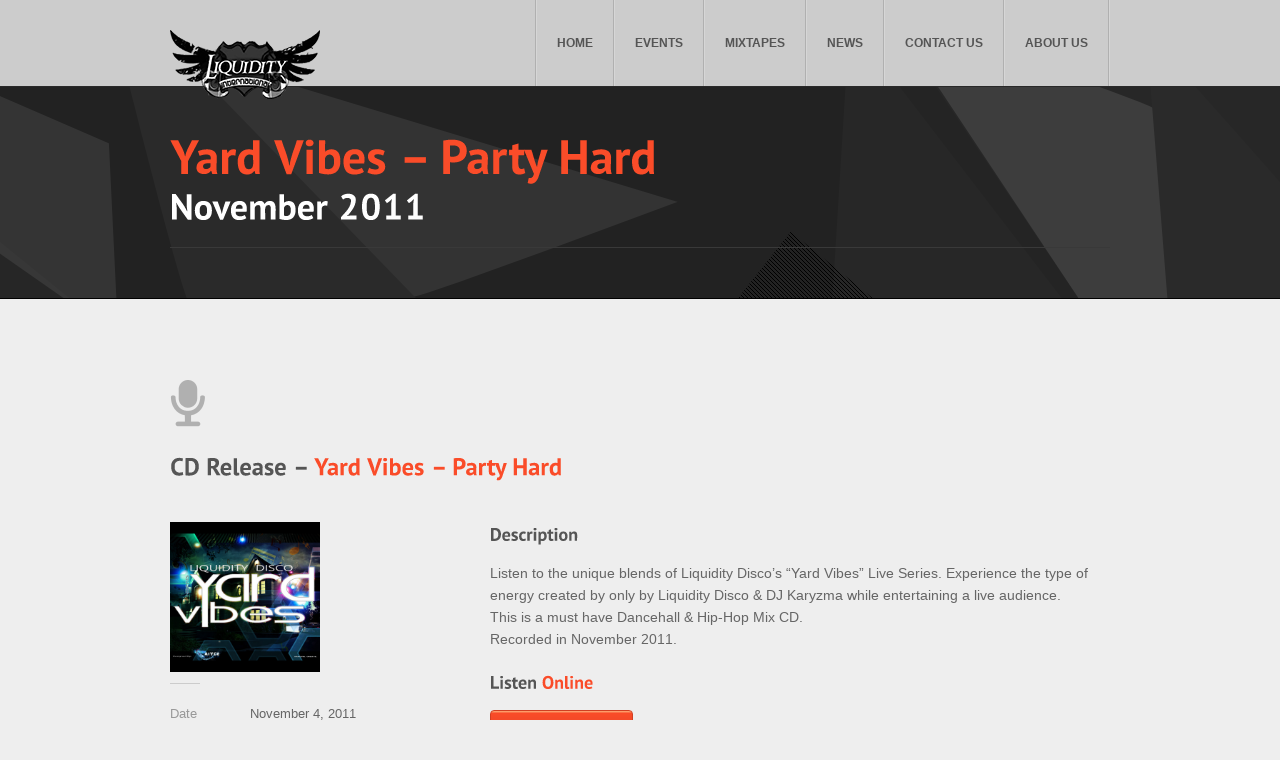

--- FILE ---
content_type: text/html; charset=UTF-8
request_url: https://www.liquiditydisco.com/releases/yard-vibes-party-hard/
body_size: 7131
content:

<!DOCTYPE html>
<!--[if IE 8 ]>    <html lang="en-US" class="ie8"> <![endif]-->
<!--[if IE 9 ]>    <html lang="en-US" class="ie9"> <![endif]-->
<!--[if IE 10 ]>   <html lang="en-US" class="ie10"> <![endif]-->
<!--[if (gte IE 9)|!(IE)]><!-->
<html lang="en-US" >
<!--<![endif]-->
<head>
	<meta charset="UTF-8" />
		<meta name="viewport" content="width=device-width, initial-scale=1.0, maximum-scale=1.0, user-scalable=no">
		<title>Yard Vibes - Party Hard - Liquidity Disco</title>
	<link rel="profile" href="https://gmpg.org/xfn/11" />
	<link rel="pingback" href="https://www.liquiditydisco.com/xmlrpc.php" />
		<style type="text/css">
			</style>
	<meta name='robots' content='index, follow, max-image-preview:large, max-snippet:-1, max-video-preview:-1' />
	<style>img:is([sizes="auto" i], [sizes^="auto," i]) { contain-intrinsic-size: 3000px 1500px }</style>
	
	<!-- This site is optimized with the Yoast SEO plugin v24.9 - https://yoast.com/wordpress/plugins/seo/ -->
	<link rel="canonical" href="https://www.liquiditydisco.com/releases/yard-vibes-party-hard/" />
	<meta property="og:locale" content="en_US" />
	<meta property="og:type" content="article" />
	<meta property="og:title" content="Yard Vibes - Party Hard - Liquidity Disco" />
	<meta property="og:url" content="https://www.liquiditydisco.com/releases/yard-vibes-party-hard/" />
	<meta property="og:site_name" content="Liquidity Disco" />
	<meta property="article:modified_time" content="2024-10-15T20:15:54+00:00" />
	<meta name="twitter:card" content="summary_large_image" />
	<meta name="twitter:label1" content="Est. reading time" />
	<meta name="twitter:data1" content="1 minute" />
	<script type="application/ld+json" class="yoast-schema-graph">{"@context":"https://schema.org","@graph":[{"@type":"WebPage","@id":"https://www.liquiditydisco.com/releases/yard-vibes-party-hard/","url":"https://www.liquiditydisco.com/releases/yard-vibes-party-hard/","name":"Yard Vibes - Party Hard - Liquidity Disco","isPartOf":{"@id":"https://www.liquiditydisco.com/#website"},"datePublished":"2011-11-04T23:42:54+00:00","dateModified":"2024-10-15T20:15:54+00:00","breadcrumb":{"@id":"https://www.liquiditydisco.com/releases/yard-vibes-party-hard/#breadcrumb"},"inLanguage":"en-US","potentialAction":[{"@type":"ReadAction","target":["https://www.liquiditydisco.com/releases/yard-vibes-party-hard/"]}]},{"@type":"BreadcrumbList","@id":"https://www.liquiditydisco.com/releases/yard-vibes-party-hard/#breadcrumb","itemListElement":[{"@type":"ListItem","position":1,"name":"Home","item":"https://www.liquiditydisco.com/"},{"@type":"ListItem","position":2,"name":"Yard Vibes &#8211; Party Hard"}]},{"@type":"WebSite","@id":"https://www.liquiditydisco.com/#website","url":"https://www.liquiditydisco.com/","name":"Liquidity Disco","description":"Party DJs in Kingston &amp; Miami Clubs","potentialAction":[{"@type":"SearchAction","target":{"@type":"EntryPoint","urlTemplate":"https://www.liquiditydisco.com/?s={search_term_string}"},"query-input":{"@type":"PropertyValueSpecification","valueRequired":true,"valueName":"search_term_string"}}],"inLanguage":"en-US"}]}</script>
	<!-- / Yoast SEO plugin. -->


<link rel='dns-prefetch' href='//www.liquiditydisco.com' />
<link rel='stylesheet' id='wp-block-library-css' href='https://www.liquiditydisco.com/wp-includes/css/dist/block-library/style.min.css?ver=6.7.2' type='text/css' media='all' />
<style id='classic-theme-styles-inline-css' type='text/css'>
/*! This file is auto-generated */
.wp-block-button__link{color:#fff;background-color:#32373c;border-radius:9999px;box-shadow:none;text-decoration:none;padding:calc(.667em + 2px) calc(1.333em + 2px);font-size:1.125em}.wp-block-file__button{background:#32373c;color:#fff;text-decoration:none}
</style>
<style id='global-styles-inline-css' type='text/css'>
:root{--wp--preset--aspect-ratio--square: 1;--wp--preset--aspect-ratio--4-3: 4/3;--wp--preset--aspect-ratio--3-4: 3/4;--wp--preset--aspect-ratio--3-2: 3/2;--wp--preset--aspect-ratio--2-3: 2/3;--wp--preset--aspect-ratio--16-9: 16/9;--wp--preset--aspect-ratio--9-16: 9/16;--wp--preset--color--black: #000000;--wp--preset--color--cyan-bluish-gray: #abb8c3;--wp--preset--color--white: #ffffff;--wp--preset--color--pale-pink: #f78da7;--wp--preset--color--vivid-red: #cf2e2e;--wp--preset--color--luminous-vivid-orange: #ff6900;--wp--preset--color--luminous-vivid-amber: #fcb900;--wp--preset--color--light-green-cyan: #7bdcb5;--wp--preset--color--vivid-green-cyan: #00d084;--wp--preset--color--pale-cyan-blue: #8ed1fc;--wp--preset--color--vivid-cyan-blue: #0693e3;--wp--preset--color--vivid-purple: #9b51e0;--wp--preset--gradient--vivid-cyan-blue-to-vivid-purple: linear-gradient(135deg,rgba(6,147,227,1) 0%,rgb(155,81,224) 100%);--wp--preset--gradient--light-green-cyan-to-vivid-green-cyan: linear-gradient(135deg,rgb(122,220,180) 0%,rgb(0,208,130) 100%);--wp--preset--gradient--luminous-vivid-amber-to-luminous-vivid-orange: linear-gradient(135deg,rgba(252,185,0,1) 0%,rgba(255,105,0,1) 100%);--wp--preset--gradient--luminous-vivid-orange-to-vivid-red: linear-gradient(135deg,rgba(255,105,0,1) 0%,rgb(207,46,46) 100%);--wp--preset--gradient--very-light-gray-to-cyan-bluish-gray: linear-gradient(135deg,rgb(238,238,238) 0%,rgb(169,184,195) 100%);--wp--preset--gradient--cool-to-warm-spectrum: linear-gradient(135deg,rgb(74,234,220) 0%,rgb(151,120,209) 20%,rgb(207,42,186) 40%,rgb(238,44,130) 60%,rgb(251,105,98) 80%,rgb(254,248,76) 100%);--wp--preset--gradient--blush-light-purple: linear-gradient(135deg,rgb(255,206,236) 0%,rgb(152,150,240) 100%);--wp--preset--gradient--blush-bordeaux: linear-gradient(135deg,rgb(254,205,165) 0%,rgb(254,45,45) 50%,rgb(107,0,62) 100%);--wp--preset--gradient--luminous-dusk: linear-gradient(135deg,rgb(255,203,112) 0%,rgb(199,81,192) 50%,rgb(65,88,208) 100%);--wp--preset--gradient--pale-ocean: linear-gradient(135deg,rgb(255,245,203) 0%,rgb(182,227,212) 50%,rgb(51,167,181) 100%);--wp--preset--gradient--electric-grass: linear-gradient(135deg,rgb(202,248,128) 0%,rgb(113,206,126) 100%);--wp--preset--gradient--midnight: linear-gradient(135deg,rgb(2,3,129) 0%,rgb(40,116,252) 100%);--wp--preset--font-size--small: 13px;--wp--preset--font-size--medium: 20px;--wp--preset--font-size--large: 36px;--wp--preset--font-size--x-large: 42px;--wp--preset--spacing--20: 0.44rem;--wp--preset--spacing--30: 0.67rem;--wp--preset--spacing--40: 1rem;--wp--preset--spacing--50: 1.5rem;--wp--preset--spacing--60: 2.25rem;--wp--preset--spacing--70: 3.38rem;--wp--preset--spacing--80: 5.06rem;--wp--preset--shadow--natural: 6px 6px 9px rgba(0, 0, 0, 0.2);--wp--preset--shadow--deep: 12px 12px 50px rgba(0, 0, 0, 0.4);--wp--preset--shadow--sharp: 6px 6px 0px rgba(0, 0, 0, 0.2);--wp--preset--shadow--outlined: 6px 6px 0px -3px rgba(255, 255, 255, 1), 6px 6px rgba(0, 0, 0, 1);--wp--preset--shadow--crisp: 6px 6px 0px rgba(0, 0, 0, 1);}:where(.is-layout-flex){gap: 0.5em;}:where(.is-layout-grid){gap: 0.5em;}body .is-layout-flex{display: flex;}.is-layout-flex{flex-wrap: wrap;align-items: center;}.is-layout-flex > :is(*, div){margin: 0;}body .is-layout-grid{display: grid;}.is-layout-grid > :is(*, div){margin: 0;}:where(.wp-block-columns.is-layout-flex){gap: 2em;}:where(.wp-block-columns.is-layout-grid){gap: 2em;}:where(.wp-block-post-template.is-layout-flex){gap: 1.25em;}:where(.wp-block-post-template.is-layout-grid){gap: 1.25em;}.has-black-color{color: var(--wp--preset--color--black) !important;}.has-cyan-bluish-gray-color{color: var(--wp--preset--color--cyan-bluish-gray) !important;}.has-white-color{color: var(--wp--preset--color--white) !important;}.has-pale-pink-color{color: var(--wp--preset--color--pale-pink) !important;}.has-vivid-red-color{color: var(--wp--preset--color--vivid-red) !important;}.has-luminous-vivid-orange-color{color: var(--wp--preset--color--luminous-vivid-orange) !important;}.has-luminous-vivid-amber-color{color: var(--wp--preset--color--luminous-vivid-amber) !important;}.has-light-green-cyan-color{color: var(--wp--preset--color--light-green-cyan) !important;}.has-vivid-green-cyan-color{color: var(--wp--preset--color--vivid-green-cyan) !important;}.has-pale-cyan-blue-color{color: var(--wp--preset--color--pale-cyan-blue) !important;}.has-vivid-cyan-blue-color{color: var(--wp--preset--color--vivid-cyan-blue) !important;}.has-vivid-purple-color{color: var(--wp--preset--color--vivid-purple) !important;}.has-black-background-color{background-color: var(--wp--preset--color--black) !important;}.has-cyan-bluish-gray-background-color{background-color: var(--wp--preset--color--cyan-bluish-gray) !important;}.has-white-background-color{background-color: var(--wp--preset--color--white) !important;}.has-pale-pink-background-color{background-color: var(--wp--preset--color--pale-pink) !important;}.has-vivid-red-background-color{background-color: var(--wp--preset--color--vivid-red) !important;}.has-luminous-vivid-orange-background-color{background-color: var(--wp--preset--color--luminous-vivid-orange) !important;}.has-luminous-vivid-amber-background-color{background-color: var(--wp--preset--color--luminous-vivid-amber) !important;}.has-light-green-cyan-background-color{background-color: var(--wp--preset--color--light-green-cyan) !important;}.has-vivid-green-cyan-background-color{background-color: var(--wp--preset--color--vivid-green-cyan) !important;}.has-pale-cyan-blue-background-color{background-color: var(--wp--preset--color--pale-cyan-blue) !important;}.has-vivid-cyan-blue-background-color{background-color: var(--wp--preset--color--vivid-cyan-blue) !important;}.has-vivid-purple-background-color{background-color: var(--wp--preset--color--vivid-purple) !important;}.has-black-border-color{border-color: var(--wp--preset--color--black) !important;}.has-cyan-bluish-gray-border-color{border-color: var(--wp--preset--color--cyan-bluish-gray) !important;}.has-white-border-color{border-color: var(--wp--preset--color--white) !important;}.has-pale-pink-border-color{border-color: var(--wp--preset--color--pale-pink) !important;}.has-vivid-red-border-color{border-color: var(--wp--preset--color--vivid-red) !important;}.has-luminous-vivid-orange-border-color{border-color: var(--wp--preset--color--luminous-vivid-orange) !important;}.has-luminous-vivid-amber-border-color{border-color: var(--wp--preset--color--luminous-vivid-amber) !important;}.has-light-green-cyan-border-color{border-color: var(--wp--preset--color--light-green-cyan) !important;}.has-vivid-green-cyan-border-color{border-color: var(--wp--preset--color--vivid-green-cyan) !important;}.has-pale-cyan-blue-border-color{border-color: var(--wp--preset--color--pale-cyan-blue) !important;}.has-vivid-cyan-blue-border-color{border-color: var(--wp--preset--color--vivid-cyan-blue) !important;}.has-vivid-purple-border-color{border-color: var(--wp--preset--color--vivid-purple) !important;}.has-vivid-cyan-blue-to-vivid-purple-gradient-background{background: var(--wp--preset--gradient--vivid-cyan-blue-to-vivid-purple) !important;}.has-light-green-cyan-to-vivid-green-cyan-gradient-background{background: var(--wp--preset--gradient--light-green-cyan-to-vivid-green-cyan) !important;}.has-luminous-vivid-amber-to-luminous-vivid-orange-gradient-background{background: var(--wp--preset--gradient--luminous-vivid-amber-to-luminous-vivid-orange) !important;}.has-luminous-vivid-orange-to-vivid-red-gradient-background{background: var(--wp--preset--gradient--luminous-vivid-orange-to-vivid-red) !important;}.has-very-light-gray-to-cyan-bluish-gray-gradient-background{background: var(--wp--preset--gradient--very-light-gray-to-cyan-bluish-gray) !important;}.has-cool-to-warm-spectrum-gradient-background{background: var(--wp--preset--gradient--cool-to-warm-spectrum) !important;}.has-blush-light-purple-gradient-background{background: var(--wp--preset--gradient--blush-light-purple) !important;}.has-blush-bordeaux-gradient-background{background: var(--wp--preset--gradient--blush-bordeaux) !important;}.has-luminous-dusk-gradient-background{background: var(--wp--preset--gradient--luminous-dusk) !important;}.has-pale-ocean-gradient-background{background: var(--wp--preset--gradient--pale-ocean) !important;}.has-electric-grass-gradient-background{background: var(--wp--preset--gradient--electric-grass) !important;}.has-midnight-gradient-background{background: var(--wp--preset--gradient--midnight) !important;}.has-small-font-size{font-size: var(--wp--preset--font-size--small) !important;}.has-medium-font-size{font-size: var(--wp--preset--font-size--medium) !important;}.has-large-font-size{font-size: var(--wp--preset--font-size--large) !important;}.has-x-large-font-size{font-size: var(--wp--preset--font-size--x-large) !important;}
:where(.wp-block-post-template.is-layout-flex){gap: 1.25em;}:where(.wp-block-post-template.is-layout-grid){gap: 1.25em;}
:where(.wp-block-columns.is-layout-flex){gap: 2em;}:where(.wp-block-columns.is-layout-grid){gap: 2em;}
:root :where(.wp-block-pullquote){font-size: 1.5em;line-height: 1.6;}
</style>
<link rel='stylesheet' id='skin-css' href='https://www.liquiditydisco.com/wp-content/themes/eprom_1_5_6/styles/light.css?ver=6.7.2' type='text/css' media='screen' />
<link rel='stylesheet' id='style-css' href='https://www.liquiditydisco.com/wp-content/themes/eprom_1_5_6/style.css?ver=6.7.2' type='text/css' media='screen' />
<link rel='stylesheet' id='icomoon-css' href='https://www.liquiditydisco.com/wp-content/themes/eprom_1_5_6/styles/icomoon/icomoon.css?ver=6.7.2' type='text/css' media='screen' />
<link rel='stylesheet' id='media-queries-css' href='https://www.liquiditydisco.com/wp-content/themes/eprom_1_5_6/styles/media-queries.css?ver=6.7.2' type='text/css' media='screen' />
<link rel='stylesheet' id='fancybox_style-css' href='https://www.liquiditydisco.com/wp-content/themes/eprom_1_5_6/framework/scripts/fancybox/css/fancybox.min.css?ver=1.3.4' type='text/css' media='screen' />
<link rel='stylesheet' id='custom-style-css' href='https://www.liquiditydisco.com/wp-content/themes/eprom_1_5_6/includes/custom_css.php?ver=1.0.0' type='text/css' media='screen' />
<link rel='stylesheet' id='child-style-css' href='https://www.liquiditydisco.com/wp-content/themes/eprom_1_5_6/includes/child_css.php?ver=6.7.2' type='text/css' media='screen' />
<script type="text/javascript" src="https://www.liquiditydisco.com/wp-includes/js/jquery/jquery.min.js?ver=3.7.1" id="jquery-core-js"></script>
<script type="text/javascript" src="//www.liquiditydisco.com/wp-content/plugins/revslider/sr6/assets/js/rbtools.min.js?ver=6.7.23" async id="tp-tools-js"></script>
<script type="text/javascript" src="//www.liquiditydisco.com/wp-content/plugins/revslider/sr6/assets/js/rs6.min.js?ver=6.7.23" async id="revmin-js"></script>
<script type="text/javascript" src="https://www.liquiditydisco.com/wp-content/themes/eprom_1_5_6/framework/scripts/html5.min.js?ver=1.0.0" id="html5-js"></script>
<script type="text/javascript" src="https://www.liquiditydisco.com/wp-content/themes/eprom_1_5_6/framework/scripts/selectivizr-and-extra-selectors.min.js?ver=1.0.2" id="selectivizr-and-extra-selectors-js"></script>
<script type="text/javascript" src="https://www.liquiditydisco.com/wp-content/themes/eprom_1_5_6/framework/scripts/cufon-yui.js?ver=6.7.2" id="cufon-js"></script>
<script type="text/javascript" src="https://www.liquiditydisco.com/wp-content/themes/eprom_1_5_6/styles/cufon_fonts/PT_Sans_Bold_700.font.js?ver=6.7.2" id="cufon-font-0-js"></script>
<script type='text/javascript'>
 /* <![CDATA[ */
jQuery.noConflict();
jQuery(document).ready(function () {
Cufon.replace("h1,h2,h3,h4,h5,h6", {fontFamily : "PT Sans Bold", hover: "true"});
})
/* ]]> */
</script>
<style type="text/css">.recentcomments a{display:inline !important;padding:0 !important;margin:0 !important;}</style><meta name="generator" content="Powered by Slider Revolution 6.7.23 - responsive, Mobile-Friendly Slider Plugin for WordPress with comfortable drag and drop interface." />
<script>function setREVStartSize(e){
			//window.requestAnimationFrame(function() {
				window.RSIW = window.RSIW===undefined ? window.innerWidth : window.RSIW;
				window.RSIH = window.RSIH===undefined ? window.innerHeight : window.RSIH;
				try {
					var pw = document.getElementById(e.c).parentNode.offsetWidth,
						newh;
					pw = pw===0 || isNaN(pw) || (e.l=="fullwidth" || e.layout=="fullwidth") ? window.RSIW : pw;
					e.tabw = e.tabw===undefined ? 0 : parseInt(e.tabw);
					e.thumbw = e.thumbw===undefined ? 0 : parseInt(e.thumbw);
					e.tabh = e.tabh===undefined ? 0 : parseInt(e.tabh);
					e.thumbh = e.thumbh===undefined ? 0 : parseInt(e.thumbh);
					e.tabhide = e.tabhide===undefined ? 0 : parseInt(e.tabhide);
					e.thumbhide = e.thumbhide===undefined ? 0 : parseInt(e.thumbhide);
					e.mh = e.mh===undefined || e.mh=="" || e.mh==="auto" ? 0 : parseInt(e.mh,0);
					if(e.layout==="fullscreen" || e.l==="fullscreen")
						newh = Math.max(e.mh,window.RSIH);
					else{
						e.gw = Array.isArray(e.gw) ? e.gw : [e.gw];
						for (var i in e.rl) if (e.gw[i]===undefined || e.gw[i]===0) e.gw[i] = e.gw[i-1];
						e.gh = e.el===undefined || e.el==="" || (Array.isArray(e.el) && e.el.length==0)? e.gh : e.el;
						e.gh = Array.isArray(e.gh) ? e.gh : [e.gh];
						for (var i in e.rl) if (e.gh[i]===undefined || e.gh[i]===0) e.gh[i] = e.gh[i-1];
											
						var nl = new Array(e.rl.length),
							ix = 0,
							sl;
						e.tabw = e.tabhide>=pw ? 0 : e.tabw;
						e.thumbw = e.thumbhide>=pw ? 0 : e.thumbw;
						e.tabh = e.tabhide>=pw ? 0 : e.tabh;
						e.thumbh = e.thumbhide>=pw ? 0 : e.thumbh;
						for (var i in e.rl) nl[i] = e.rl[i]<window.RSIW ? 0 : e.rl[i];
						sl = nl[0];
						for (var i in nl) if (sl>nl[i] && nl[i]>0) { sl = nl[i]; ix=i;}
						var m = pw>(e.gw[ix]+e.tabw+e.thumbw) ? 1 : (pw-(e.tabw+e.thumbw)) / (e.gw[ix]);
						newh =  (e.gh[ix] * m) + (e.tabh + e.thumbh);
					}
					var el = document.getElementById(e.c);
					if (el!==null && el) el.style.height = newh+"px";
					el = document.getElementById(e.c+"_wrapper");
					if (el!==null && el) {
						el.style.height = newh+"px";
						el.style.display = "block";
					}
				} catch(e){
					console.log("Failure at Presize of Slider:" + e)
				}
			//});
		  };</script>
</head>
<body  class="wp_releases-template-default single single-wp_releases postid-972">
<!--[if lte IE 7]>
<div id="ie-message"><p>You are using Internet Explorer 7.0 or older to view this site. Your browser is an eight year old browser which does not display modern web sites properly. Please upgrade to a newer browser to fully enjoy the web. <a href="http://www.microsoft.com/windows/internet-explorer/default.aspx">Upgrade your browser</a></p></div>
<![endif]-->
<section id="main-wrapper">


<!-- header -->
<header id="header">
	<div class="container">
				<a id="logo" href="https://www.liquiditydisco.com" title="Liquidity Disco" ><img src="https://www.liquiditydisco.com/wp-content/uploads/2013/06/Site-Logo-Transparent.png" title="Liquidity Disco" alt="Liquidity Disco" /></a>
		<!-- /logo -->
				<!-- nav -->
		<nav id="main-nav" class="menu-main-menu-container"><ul id="menu-main-menu" class="menu"><li class="menu-item"><a href="https://www.liquiditydisco.com/">Home</a></li>
<li class="menu-item"><a href="https://www.liquiditydisco.com/events/">Events</a></li>
<li class="menu-item"><a href="https://www.liquiditydisco.com/downloads/liquidity-cds/">Mixtapes</a></li>
<li class="menu-item"><a href="https://www.liquiditydisco.com/news/">News</a></li>
<li class="menu-item"><a href="https://www.liquiditydisco.com/contact-us/">Contact Us</a></li>
<li class="menu-item"><a href="https://www.liquiditydisco.com/about-us/">About Us</a></li>
</ul></nav>		<!-- /nav -->
	</div>
</header>

   <!-- page header -->
   <section id="page-header">
      <div class="container clearfix">
         <div class="hgroup">
            <h1 class="page-title">Yard Vibes &#8211; Party Hard</h1>
                        <h2 class="page-subtitle">November 2011</h2>
                     </div>

                  <hr>
         
         
         
               </div>
   </section>
   <!-- /page header -->


<section id="main-content" class="container clearfix">
   <!-- main -->
   <section  class="clearfix">

            <article id="post-972">
         <h2 class="heading-icon bio ">CD Release &#8211; <span class="color">Yard Vibes &#8211; Party Hard</span></h2>
<div class="col-1-3">
<img decoding="async" src="https://www.liquiditydisco.com/wp-content/uploads/2013/06/Yard-Vibes_Cover_1.jpg" alt="Yard Vibes - Party Hard" class="size-1-2 cover-image">
<ul class="details none">
<li><span>Date</span><div>November 4, 2011</div></li>
<li><span>Catalog</span><div>Live Recording</div></li>
<li><span>Genres</span><div><a href="https://www.liquiditydisco.com/releases-genre/dancehall/" rel="tag">Dancehall</a><a href="https://www.liquiditydisco.com/releases-genre/hip-hop/" rel="tag">Hip-Hop/Rap</a></div></li>
<li><span>Artists</span><div><a href="https://www.liquiditydisco.com/releases-artist/yard-vibes/" rel="tag">Yard Vibes</a></div></li>
</ul>
<div id="single-nav"><a href="https://www.liquiditydisco.com/releases/yard-vibes-may-2012/" class="nav-prev" title="Yard Vibes &#8211; Eclectic"></a><a href="https://www.liquiditydisco.com/releases/yard-vibes-hip-hop-nov-2011/" class="nav-next" title="Yard Vibes &#8211; Hip-Hop &#038; Then Some"></a></div>
</div>
<div class="col-2-3 last">
<h3>Description</h3>
<p>Listen to the unique blends of Liquidity Disco&#8217;s &#8220;Yard Vibes&#8221; Live Series. Experience the type of energy created by only by Liquidity Disco &amp; DJ Karyzma while entertaining a live audience.<br />
This is a must have Dancehall &amp; Hip-Hop Mix CD.<br />
Recorded in November 2011.</p>
<h3>Listen <span class="color">Online</span></h3>

<p><a href="https://www.liquiditydisco.com/wp-content/uploads/2013/06/YardVibes-PartyHard1.mp3" target="_blank" class="btn large" download rel="noopener">Download</a></p>
<p><a href="https://www.liquiditydisco.com/audio/zip/Liquidity&amp;Karyzma_Yard_Vibes-Party_Hard(2011)(Bonus).zip" target="_blank" class="btn large" download rel="noopener">Bonus</a></p>
</div>
         <div id="page-link"></div> 
      </article>
               </section>
   <!-- /main -->

   
</section>

         
</section> 
<!-- / #main-wrapper -->

<!-- footer wrapper -->
<section id="footer-wrapper">
<!-- footer-top -->
<section id="footer-top">
   <div class="container clearfix">
      <div class="col-1-2">
         <ul class="contact">
                                    <li class="email"><a href="/cdn-cgi/l/email-protection#d5b6babba1b4b6a195b9bca4a0bcb1bca1acb1bca6b6bafbb6bab8"><span class="__cf_email__" data-cfemail="b6d5d9d8c2d7d5c2f6dadfc7c3dfd2dfc2cfd2dfc5d5d998d5d9db">[email&#160;protected]</span></a></li>         </ul>
      </div>

      <div class="col-1-2 last">
         <!-- social icons -->
         <div class="social-icons">
                                       <a href="https://www.twitter.com/LiquidityDisco" class="social-icon twitter"></a>
                                       <a href="https://www.facebook.com/liquiditydisco" class="social-icon facebook"></a>
                                                               <a href="https://soundcloud.com/liquiditydisco" class="social-icon soundcloud"></a>
                                                                                 </div>  
         <!-- /social icons -->
      </div>
   </div>
</section>
<!-- /footer-top -->
<!-- footer -->
<section id="footer" class="clearfix">
   <section class="container clearfix">
      <div class="col-1-2">
         <!-- footer-nav -->
         <nav id="footer-nav" class="menu-footer-menu-container"><ul id="menu-footer-menu" class="clearfix"><li class="menu-item"><a href="https://www.liquiditydisco.com/">Home</a></li>
<li class="menu-item"><a href="https://www.liquiditydisco.com/downloads/liquidity-cds/">DJ Mixtapes</a></li>
<li class="menu-item"><a href="https://www.liquiditydisco.com/contact-us/">Contact Us</a></li>
<li class="menu-item"><a href="https://www.liquiditydisco.com/about-us/">About Us</a></li>
</ul></nav>         <!-- /footer-nav -->
         <div class="copyright">
            <p>Copyright © 2009-2013 Liquidity Disco. All Rights Reserved.</p>         </div>
      </div>
      <div class="col-1-2 last">
                  <!-- footer twitter -->
         <div id="footer-twitter">
                        <p class="error">ERROR: 215: Bad Authentication data.</p>         </div>
         <!-- /footer twitter -->
               </div>
            <!-- twitter icon -->
      <a href="https://twitter.com/LiquidityDisco" class="twitter-button"></a>
         </section>
</section>
<!-- /footer -->
</section>
<!-- /footer-wrapper -->
<script data-cfasync="false" src="/cdn-cgi/scripts/5c5dd728/cloudflare-static/email-decode.min.js"></script><script>
  (function(i,s,o,g,r,a,m){i['GoogleAnalyticsObject']=r;i[r]=i[r]||function(){
  (i[r].q=i[r].q||[]).push(arguments)},i[r].l=1*new Date();a=s.createElement(o),
  m=s.getElementsByTagName(o)[0];a.async=1;a.src=g;m.parentNode.insertBefore(a,m)
  })(window,document,'script','https://www.google-analytics.com/analytics.js','ga');

  ga('create', 'UA-63545664-1', 'auto');
  ga('send', 'pageview');

</script><script type="text/javascript"> Cufon.now(); </script>

		<script>
			window.RS_MODULES = window.RS_MODULES || {};
			window.RS_MODULES.modules = window.RS_MODULES.modules || {};
			window.RS_MODULES.waiting = window.RS_MODULES.waiting || [];
			window.RS_MODULES.defered = false;
			window.RS_MODULES.moduleWaiting = window.RS_MODULES.moduleWaiting || {};
			window.RS_MODULES.type = 'compiled';
		</script>
		<link rel='stylesheet' id='rs-plugin-settings-css' href='//www.liquiditydisco.com/wp-content/plugins/revslider/sr6/assets/css/rs6.css?ver=6.7.23' type='text/css' media='all' />
<style id='rs-plugin-settings-inline-css' type='text/css'>
#rs-demo-id {}
</style>
<script type="text/javascript" src="https://www.liquiditydisco.com/wp-content/themes/eprom_1_5_6/framework/scripts/modernizr.custom.js?ver=6.7.2" id="js-modernizr-js"></script>
<script type="text/javascript" src="https://www.liquiditydisco.com/wp-content/themes/eprom_1_5_6/framework/scripts/jquery.easing-1.3.min.js?ver=6.7.2" id="jquery-easing-js"></script>
<script type="text/javascript" src="https://www.liquiditydisco.com/wp-content/themes/eprom_1_5_6/framework/scripts/jquery.mplayer.min.js?ver=6.7.2" id="js-mplayer-js"></script>
<script type="text/javascript" src="https://www.liquiditydisco.com/wp-content/themes/eprom_1_5_6/framework/scripts/jquery.thumbslider.min.js?ver=6.7.2" id="js-thumbslider-js"></script>
<script type="text/javascript" src="https://www.liquiditydisco.com/wp-content/themes/eprom_1_5_6/framework/scripts/jquery.toptip.min.js?ver=6.7.2" id="js-toptip-js"></script>
<script type="text/javascript" src="https://www.liquiditydisco.com/wp-content/themes/eprom_1_5_6/framework/scripts/respond.min.js?ver=6.7.2" id="js-respond-js"></script>
<script type="text/javascript" src="https://www.liquiditydisco.com/wp-content/themes/eprom_1_5_6/framework/scripts/jquery.touchSwipe-1.2.5.min.js?ver=6.7.2" id="js-touchswipe-js"></script>
<script type="text/javascript" src="https://www.liquiditydisco.com/wp-content/themes/eprom_1_5_6/framework/scripts/jquery.countdown.js?ver=6.7.2" id="js-countdown-js"></script>
<script type="text/javascript" src="https://www.liquiditydisco.com/wp-content/themes/eprom_1_5_6/framework/scripts/jquery.isotope.min.js?ver=6.7.2" id="js-isotope-js"></script>
<script type="text/javascript" src="https://www.liquiditydisco.com/wp-content/themes/eprom_1_5_6/framework/scripts/jquery.lazyload.min.js?ver=6.7.2" id="js-lazyload-js"></script>
<script type="text/javascript" src="https://www.liquiditydisco.com/wp-content/themes/eprom_1_5_6/framework/scripts/fancybox/jquery.fancybox-1.3.4.pack.js?ver=6.7.2" id="fancybox-js"></script>
<script type="text/javascript" id="custom-js-extra">
/* <![CDATA[ */
var theme_vars = {"debug":"","swf_path":"https:\/\/www.liquiditydisco.com\/wp-content\/themes\/eprom_1_5_6\/framework\/scripts\/soundmanager2\/swf","sm_path":"https:\/\/www.liquiditydisco.com\/wp-content\/themes\/eprom_1_5_6\/framework\/scripts\/soundmanager2","volume":"50","top_button":"on","theme_uri":"https:\/\/www.liquiditydisco.com","navigate_text":"Navigate...","skin_img_path":"https:\/\/www.liquiditydisco.com\/wp-content\/themes\/eprom_1_5_6\/styles\/img_light","sticky_header":"off"};
var ajax_action = {"ajaxurl":"https:\/\/www.liquiditydisco.com\/wp-admin\/admin-ajax.php","ajax_nonce":"d13b5279f6"};
/* ]]> */
</script>
<script type="text/javascript" src="https://www.liquiditydisco.com/wp-content/themes/eprom_1_5_6/framework/scripts/custom.js?ver=6.7.2" id="custom-js"></script>
 
<script defer src="https://static.cloudflareinsights.com/beacon.min.js/vcd15cbe7772f49c399c6a5babf22c1241717689176015" integrity="sha512-ZpsOmlRQV6y907TI0dKBHq9Md29nnaEIPlkf84rnaERnq6zvWvPUqr2ft8M1aS28oN72PdrCzSjY4U6VaAw1EQ==" data-cf-beacon='{"version":"2024.11.0","token":"dc775bf979874f5cabb7dcd3b4c03b97","r":1,"server_timing":{"name":{"cfCacheStatus":true,"cfEdge":true,"cfExtPri":true,"cfL4":true,"cfOrigin":true,"cfSpeedBrain":true},"location_startswith":null}}' crossorigin="anonymous"></script>
</body>
</html>
<!-- Performance optimized by Redis Object Cache. Learn more: https://wprediscache.com -->


--- FILE ---
content_type: text/css
request_url: https://www.liquiditydisco.com/wp-content/themes/eprom_1_5_6/style.css?ver=6.7.2
body_size: 313
content:
/*------------------------------------------------------------------------
 Theme Name:    Eprom
 Description:   The Rascals Themes EPROM WordPress theme is an ultimate, no compromise and ready to use WP template, suitable for widely understood music industry. Whoever you are – DJ, music producer, events producer or you just love the music – EPROM theme is exactly what you need! We’ve made an effort to give you the very best, innovative, full of options suite to fulfill all of your internet presentation needs. EPROM WP theme is an expanded version of our EPROM Html template. It’s main feature is that it’s basing on shortcodes which gives you almost unlimited possibilities of adaptation of the theme to your specific needs. In simple words: it’s very flexible. You need a portfolio only? No problem! EPROM can easily work as a stand alone, creative portfolio as well! Offcourse WordPress version comes with "Slider Revolution" slider, one of the best available and implemented for free so we dare to say that it’s the best deal for you!
 Version:       1.5.6
 Author:        Rascals Themes
 Author URI:    http://rascals.eu
 License: GNU   General Public License
 License URI:   license.txt
 Theme URI:     http://rascals.eu
 Tags:          editor-style, custom-menu, fixed-width, threaded-comments
 ------------------------------------------------------------------------*/


/* ----------------------------------------------------------------------
	Default Wordpress styles
/* ---------------------------------------------------------------------- */

/* Captions */
.wp-caption {
	max-width: 100%;
	padding: 4px;
}
.wp-caption .wp-caption-text, .gallery-caption, .entry-caption {
	font-style: italic;
	font-size: 12px;
	font-size: 0.857142857rem;
	line-height: 2;
}

--- FILE ---
content_type: text/css
request_url: https://www.liquiditydisco.com/wp-content/themes/eprom_1_5_6/styles/icomoon/icomoon.css?ver=6.7.2
body_size: 2933
content:
@font-face {
	font-family: 'icomoon';
	src:url('icomoon.eot');
	src:url('icomoon.eot?#iefix') format('embedded-opentype'),
		url('icomoon.woff') format('woff'),
		url('icomoon.ttf') format('truetype'),
		url('icomoon.svg#icomoon') format('svg');
	font-weight: normal;
	font-style: normal;
}

.icon {
	font-family: 'icomoon';
	speak: none;
	font-style: normal;
	font-weight: normal;
	font-variant: normal;
	text-transform: none;
	line-height: 1;

	/* Better Font Rendering =========== */
	-webkit-font-smoothing: antialiased;
	-moz-osx-font-smoothing: grayscale;
}

.icon-home:before {
	content: "\e645";
}
.icon-user:before {
	content: "\e646";
}
.icon-users:before {
	content: "\e647";
}
.icon-user2:before {
	content: "\e648";
}
.icon-user3:before {
	content: "\e649";
}
.icon-quotes-left:before {
	content: "\e64a";
}
.icon-busy:before {
	content: "\e64b";
}
.icon-spinner:before {
	content: "\e64c";
}
.icon-spinner2:before {
	content: "\e64d";
}
.icon-spinner3:before {
	content: "\e64e";
}
.icon-spinner4:before {
	content: "\e64f";
}
.icon-spinner5:before {
	content: "\e650";
}
.icon-spinner6:before {
	content: "\e651";
}
.icon-binoculars:before {
	content: "\e652";
}
.icon-search:before {
	content: "\e653";
}
.icon-zoom-in:before {
	content: "\e654";
}
.icon-zoom-out:before {
	content: "\e655";
}
.icon-expand:before {
	content: "\e656";
}
.icon-contract:before {
	content: "\e657";
}
.icon-key:before {
	content: "\e658";
}
.icon-lock:before {
	content: "\e659";
}
.icon-lock2:before {
	content: "\e65a";
}
.icon-unlocked:before {
	content: "\e65b";
}
.icon-wrench:before {
	content: "\e65c";
}
.icon-settings:before {
	content: "\e65d";
}
.icon-equalizer:before {
	content: "\e65e";
}
.icon-cog:before {
	content: "\e65f";
}
.icon-cogs:before {
	content: "\e660";
}
.icon-cog2:before {
	content: "\e661";
}
.icon-hammer:before {
	content: "\e662";
}
.icon-wand:before {
	content: "\e663";
}
.icon-aid:before {
	content: "\e664";
}
.icon-bug:before {
	content: "\e665";
}
.icon-pie:before {
	content: "\e666";
}
.icon-stats:before {
	content: "\e667";
}
.icon-bars:before {
	content: "\e668";
}
.icon-bars2:before {
	content: "\e669";
}
.icon-gift:before {
	content: "\e66a";
}
.icon-food:before {
	content: "\e66b";
}
.icon-leaf:before {
	content: "\e66c";
}
.icon-rocket:before {
	content: "\e66d";
}
.icon-meter:before {
	content: "\e66e";
}
.icon-meter2:before {
	content: "\e66f";
}
.icon-dashboard:before {
	content: "\e670";
}
.icon-hammer2:before {
	content: "\e671";
}
.icon-fire:before {
	content: "\e672";
}
.icon-lab:before {
	content: "\e673";
}
.icon-magnet:before {
	content: "\e674";
}
.icon-remove:before {
	content: "\e675";
}
.icon-remove2:before {
	content: "\e676";
}
.icon-briefcase:before {
	content: "\e677";
}
.icon-airplane:before {
	content: "\e678";
}
.icon-truck:before {
	content: "\e679";
}
.icon-road:before {
	content: "\e67a";
}
.icon-accessibility:before {
	content: "\e67b";
}
.icon-target:before {
	content: "\e67c";
}
.icon-shield:before {
	content: "\e67d";
}
.icon-signup:before {
	content: "\e67e";
}
.icon-list:before {
	content: "\e67f";
}
.icon-list2:before {
	content: "\e680";
}
.icon-numbered-list:before {
	content: "\e681";
}
.icon-menu:before {
	content: "\e682";
}
.icon-menu2:before {
	content: "\e683";
}
.icon-tree:before {
	content: "\e684";
}
.icon-cloud:before {
	content: "\e685";
}
.icon-cloud-download:before {
	content: "\e686";
}
.icon-cloud-upload:before {
	content: "\e687";
}
.icon-download:before {
	content: "\e688";
}
.icon-upload:before {
	content: "\e689";
}
.icon-download2:before {
	content: "\e68a";
}
.icon-upload2:before {
	content: "\e68b";
}
.icon-globe:before {
	content: "\e68c";
}
.icon-earth:before {
	content: "\e68d";
}
.icon-link:before {
	content: "\e68e";
}
.icon-flag:before {
	content: "\e68f";
}
.icon-attachment:before {
	content: "\e690";
}
.icon-bookmark:before {
	content: "\e691";
}
.icon-bookmarks:before {
	content: "\e692";
}
.icon-brightness-medium:before {
	content: "\e693";
}
.icon-brightness-contrast:before {
	content: "\e694";
}
.icon-contrast:before {
	content: "\e695";
}
.icon-star:before {
	content: "\e696";
}
.icon-star2:before {
	content: "\e697";
}
.icon-star3:before {
	content: "\e698";
}
.icon-heart:before {
	content: "\e699";
}
.icon-heart2:before {
	content: "\e69a";
}
.icon-heart-broken:before {
	content: "\e69b";
}
.icon-thumbs-up:before {
	content: "\e69c";
}
.icon-thumbs-up2:before {
	content: "\e69d";
}
.icon-happy:before {
	content: "\e69e";
}
.icon-happy2:before {
	content: "\e69f";
}
.icon-smiley:before {
	content: "\e6a0";
}
.icon-smiley2:before {
	content: "\e6a1";
}
.icon-tongue:before {
	content: "\e6a2";
}
.icon-tongue2:before {
	content: "\e6a3";
}
.icon-wink:before {
	content: "\e6a4";
}
.icon-grin:before {
	content: "\e6a5";
}
.icon-grin2:before {
	content: "\e6a6";
}
.icon-cool:before {
	content: "\e6a7";
}
.icon-cool2:before {
	content: "\e6a8";
}
.icon-angry:before {
	content: "\e6a9";
}
.icon-angry2:before {
	content: "\e6aa";
}
.icon-evil:before {
	content: "\e6ab";
}
.icon-evil2:before {
	content: "\e6ac";
}
.icon-shocked:before {
	content: "\e6ad";
}
.icon-shocked2:before {
	content: "\e6ae";
}
.icon-confused:before {
	content: "\e6af";
}
.icon-confused2:before {
	content: "\e6b0";
}
.icon-neutral:before {
	content: "\e6b1";
}
.icon-neutral2:before {
	content: "\e6b2";
}
.icon-wondering:before {
	content: "\e6b3";
}
.icon-wondering2:before {
	content: "\e6b4";
}
.icon-point-up:before {
	content: "\e6b5";
}
.icon-point-right:before {
	content: "\e6b6";
}
.icon-notification:before {
	content: "\e6b7";
}
.icon-question:before {
	content: "\e6b8";
}
.icon-info:before {
	content: "\e6b9";
}
.icon-info2:before {
	content: "\e6ba";
}
.icon-blocked:before {
	content: "\e6bb";
}
.icon-cancel-circle:before {
	content: "\e600";
}
.icon-checkmark-circle:before {
	content: "\e6bc";
}
.icon-spam:before {
	content: "\e6bd";
}
.icon-close:before {
	content: "\e6be";
}
.icon-checkmark:before {
	content: "\e6bf";
}
.icon-checkmark2:before {
	content: "\e6c0";
}
.icon-spell-check:before {
	content: "\e6c1";
}
.icon-minus:before {
	content: "\e6c2";
}
.icon-plus:before {
	content: "\e6c3";
}
.icon-enter:before {
	content: "\e6c4";
}
.icon-exit:before {
	content: "\e6c5";
}
.icon-play:before {
	content: "\e6c6";
}
.icon-pause:before {
	content: "\e6c7";
}
.icon-stop:before {
	content: "\e6c8";
}
.icon-pause2:before {
	content: "\e6c9";
}
.icon-stop2:before {
	content: "\e6ca";
}
.icon-backward:before {
	content: "\e6cb";
}
.icon-forward:before {
	content: "\e6cc";
}
.icon-first:before {
	content: "\e6cd";
}
.icon-last:before {
	content: "\e6ce";
}
.icon-previous:before {
	content: "\e6cf";
}
.icon-next:before {
	content: "\e6d0";
}
.icon-eject:before {
	content: "\e6d1";
}
.icon-volume-high:before {
	content: "\e6d2";
}
.icon-volume-medium:before {
	content: "\e6d3";
}
.icon-volume-low:before {
	content: "\e6d4";
}
.icon-volume-mute:before {
	content: "\e6d5";
}
.icon-volume-mute2:before {
	content: "\e6d6";
}
.icon-volume-increase:before {
	content: "\e6d7";
}
.icon-volume-decrease:before {
	content: "\e6d8";
}
.icon-loop:before {
	content: "\e6d9";
}
.icon-loop2:before {
	content: "\e6da";
}
.icon-loop3:before {
	content: "\e6db";
}
.icon-arrow-up-right:before {
	content: "\e6dc";
}
.icon-arrow-right:before {
	content: "\e6dd";
}
.icon-arrow-down-right:before {
	content: "\e6de";
}
.icon-arrow-down:before {
	content: "\e6df";
}
.icon-arrow-down-left:before {
	content: "\e6e0";
}
.icon-arrow-left:before {
	content: "\e6e1";
}
.icon-arrow-up-left:before {
	content: "\e6e2";
}
.icon-arrow-up:before {
	content: "\e6e3";
}
.icon-arrow-up-right2:before {
	content: "\e6e4";
}
.icon-arrow-right2:before {
	content: "\e6e5";
}
.icon-arrow-down-right2:before {
	content: "\e6e6";
}
.icon-arrow-down2:before {
	content: "\e6e7";
}
.icon-arrow-down-left2:before {
	content: "\e6e8";
}
.icon-arrow-left2:before {
	content: "\e6e9";
}
.icon-arrow-up-left2:before {
	content: "\e6ea";
}
.icon-arrow-up2:before {
	content: "\e6eb";
}
.icon-arrow-up-right3:before {
	content: "\e6ec";
}
.icon-arrow-right3:before {
	content: "\e6ed";
}
.icon-arrow-down-right3:before {
	content: "\e6ee";
}
.icon-tab:before {
	content: "\e6ef";
}
.icon-checkbox-checked:before {
	content: "\e6f0";
}
.icon-checkbox-unchecked:before {
	content: "\e6f1";
}
.icon-checkbox-partial:before {
	content: "\e6f2";
}
.icon-radio-checked:before {
	content: "\e6f3";
}
.icon-radio-unchecked:before {
	content: "\e6f4";
}
.icon-crop:before {
	content: "\e6f5";
}
.icon-scissors:before {
	content: "\e6f6";
}
.icon-filter:before {
	content: "\e6f7";
}
.icon-filter2:before {
	content: "\e6f8";
}
.icon-font:before {
	content: "\e6f9";
}
.icon-text-height:before {
	content: "\e6fa";
}
.icon-text-width:before {
	content: "\e6fb";
}
.icon-bold:before {
	content: "\e6fc";
}
.icon-underline:before {
	content: "\e6fd";
}
.icon-italic:before {
	content: "\e6fe";
}
.icon-strikethrough:before {
	content: "\e6ff";
}
.icon-omega:before {
	content: "\e700";
}
.icon-sigma:before {
	content: "\e701";
}
.icon-pilcrow:before {
	content: "\e702";
}
.icon-left-toright:before {
	content: "\e703";
}
.icon-right-toleft:before {
	content: "\e704";
}
.icon-paragraph-left:before {
	content: "\e705";
}
.icon-paragraph-center:before {
	content: "\e706";
}
.icon-paragraph-right:before {
	content: "\e707";
}
.icon-paragraph-justify:before {
	content: "\e708";
}
.icon-paragraph-left2:before {
	content: "\e709";
}
.icon-paragraph-center2:before {
	content: "\e70a";
}
.icon-paragraph-right2:before {
	content: "\e70b";
}
.icon-paragraph-justify2:before {
	content: "\e70c";
}
.icon-indent-increase:before {
	content: "\e70d";
}
.icon-indent-decrease:before {
	content: "\e70e";
}
.icon-new-tab:before {
	content: "\e70f";
}
.icon-embed:before {
	content: "\e710";
}
.icon-code:before {
	content: "\e711";
}
.icon-console:before {
	content: "\e712";
}
.icon-share:before {
	content: "\e601";
}
.icon-mail:before {
	content: "\e602";
}
.icon-google:before {
	content: "\e713";
}
.icon-google-plus:before {
	content: "\e605";
}
.icon-google-plus2:before {
	content: "\e606";
}
.icon-google-plus3:before {
	content: "\e607";
}
.icon-google-plus4:before {
	content: "\e608";
}
.icon-google-drive:before {
	content: "\e714";
}
.icon-facebook:before {
	content: "\e609";
}
.icon-facebook2:before {
	content: "\e60a";
}
.icon-facebook3:before {
	content: "\e60b";
}
.icon-instagram:before {
	content: "\e60c";
}
.icon-twitter:before {
	content: "\e60d";
}
.icon-twitter2:before {
	content: "\e60e";
}
.icon-twitter3:before {
	content: "\e60f";
}
.icon-feed:before {
	content: "\e610";
}
.icon-feed2:before {
	content: "\e611";
}
.icon-feed3:before {
	content: "\e612";
}
.icon-youtube2:before {
	content: "\e617";
}
.icon-youtube:before {
	content: "\e616";
}
.icon-vimeo:before {
	content: "\e615";
}
.icon-flickr:before {
	content: "\e613";
}
.icon-flickr2:before {
	content: "\e614";
}
.icon-flickr3:before {
	content: "\e618";
}
.icon-flickr4:before {
	content: "\e619";
}
.icon-picassa:before {
	content: "\e61b";
}
.icon-picassa2:before {
	content: "\e61c";
}
.icon-dribbble:before {
	content: "\e61d";
}
.icon-dribbble2:before {
	content: "\e61e";
}
.icon-dribbble3:before {
	content: "\e61f";
}
.icon-forrst:before {
	content: "\e620";
}
.icon-forrst2:before {
	content: "\e621";
}
.icon-deviantart:before {
	content: "\e622";
}
.icon-deviantart2:before {
	content: "\e623";
}
.icon-steam:before {
	content: "\e624";
}
.icon-steam2:before {
	content: "\e625";
}
.icon-github:before {
	content: "\e626";
}
.icon-github2:before {
	content: "\e627";
}
.icon-github3:before {
	content: "\e628";
}
.icon-github4:before {
	content: "\e629";
}
.icon-joomla:before {
	content: "\e715";
}
.icon-blogger:before {
	content: "\e630";
}
.icon-blogger2:before {
	content: "\e631";
}
.icon-tumblr:before {
	content: "\e62b";
}
.icon-tumblr2:before {
	content: "\e62c";
}
.icon-yahoo:before {
	content: "\e62d";
}
.icon-tux:before {
	content: "\e716";
}
.icon-apple:before {
	content: "\e717";
}
.icon-finder:before {
	content: "\e718";
}
.icon-android:before {
	content: "\e719";
}
.icon-windows:before {
	content: "\e71a";
}
.icon-windows8:before {
	content: "\e71b";
}
.icon-soundcloud2:before {
	content: "\e632";
}
.icon-soundcloud:before {
	content: "\e61a";
}
.icon-skype:before {
	content: "\e633";
}
.icon-reddit:before {
	content: "\e634";
}
.icon-linkedin:before {
	content: "\e635";
}
.icon-lastfm:before {
	content: "\e636";
}
.icon-lastfm2:before {
	content: "\e637";
}
.icon-stackoverflow:before {
	content: "\e63b";
}
.icon-pinterest:before {
	content: "\e63c";
}
.icon-pinterest2:before {
	content: "\e63d";
}
.icon-xing:before {
	content: "\e63e";
}
.icon-xing2:before {
	content: "\e63f";
}
.icon-flattr:before {
	content: "\e640";
}
.icon-foursquare:before {
	content: "\e641";
}
.icon-foursquare2:before {
	content: "\e642";
}
.icon-paypal:before {
	content: "\e71c";
}
.icon-paypal2:before {
	content: "\e71d";
}
.icon-paypal3:before {
	content: "\e71e";
}
.icon-yelp:before {
	content: "\e643";
}
.icon-libreoffice:before {
	content: "\e71f";
}
.icon-file-pdf:before {
	content: "\e720";
}
.icon-file-openoffice:before {
	content: "\e721";
}
.icon-file-word:before {
	content: "\e722";
}
.icon-file-excel:before {
	content: "\e723";
}
.icon-file-zip:before {
	content: "\e724";
}
.icon-file-powerpoint:before {
	content: "\e725";
}
.icon-users2:before {
	content: "\e726";
}
.icon-bubble:before {
	content: "\e727";
}
.icon-home2:before {
	content: "\e728";
}
.icon-home3:before {
	content: "\e729";
}
.icon-office:before {
	content: "\e72a";
}
.icon-newspaper:before {
	content: "\e72b";
}
.icon-pencil:before {
	content: "\e72c";
}
.icon-pencil2:before {
	content: "\e72d";
}
.icon-quill:before {
	content: "\e72e";
}
.icon-pen:before {
	content: "\e72f";
}
.icon-blog:before {
	content: "\e730";
}
.icon-droplet:before {
	content: "\e731";
}
.icon-paint-format:before {
	content: "\e732";
}
.icon-image:before {
	content: "\e733";
}
.icon-image2:before {
	content: "\e734";
}
.icon-images:before {
	content: "\e735";
}
.icon-camera:before {
	content: "\e736";
}
.icon-music:before {
	content: "\e737";
}
.icon-headphones:before {
	content: "\e738";
}
.icon-play2:before {
	content: "\e739";
}
.icon-film:before {
	content: "\e73a";
}
.icon-camera2:before {
	content: "\e73b";
}
.icon-dice:before {
	content: "\e73c";
}
.icon-spades:before {
	content: "\e73d";
}
.icon-clubs:before {
	content: "\e73e";
}
.icon-diamonds:before {
	content: "\e73f";
}
.icon-pawn:before {
	content: "\e740";
}
.icon-bullhorn:before {
	content: "\e741";
}
.icon-connection:before {
	content: "\e742";
}
.icon-podcast:before {
	content: "\e743";
}
.icon-feed4:before {
	content: "\e744";
}
.icon-book:before {
	content: "\e745";
}
.icon-books:before {
	content: "\e746";
}
.icon-library:before {
	content: "\e747";
}
.icon-file:before {
	content: "\e748";
}
.icon-profile:before {
	content: "\e749";
}
.icon-file2:before {
	content: "\e74a";
}
.icon-file3:before {
	content: "\e74b";
}
.icon-file4:before {
	content: "\e74c";
}
.icon-copy:before {
	content: "\e74d";
}
.icon-copy2:before {
	content: "\e74e";
}
.icon-copy3:before {
	content: "\e74f";
}
.icon-paste:before {
	content: "\e750";
}
.icon-paste2:before {
	content: "\e751";
}
.icon-stack:before {
	content: "\e752";
}
.icon-folder:before {
	content: "\e753";
}
.icon-folder-open:before {
	content: "\e754";
}
.icon-tag:before {
	content: "\e755";
}
.icon-tags:before {
	content: "\e756";
}
.icon-barcode:before {
	content: "\e757";
}
.icon-qrcode:before {
	content: "\e758";
}
.icon-ticket:before {
	content: "\e759";
}
.icon-cart:before {
	content: "\e75a";
}
.icon-cart2:before {
	content: "\e75b";
}
.icon-cart3:before {
	content: "\e75c";
}
.icon-coin:before {
	content: "\e75d";
}
.icon-credit:before {
	content: "\e75e";
}
.icon-calculate:before {
	content: "\e75f";
}
.icon-support:before {
	content: "\e760";
}
.icon-phone:before {
	content: "\e761";
}
.icon-phone-hang-up:before {
	content: "\e762";
}
.icon-address-book:before {
	content: "\e763";
}
.icon-notebook:before {
	content: "\e764";
}
.icon-envelope:before {
	content: "\e765";
}
.icon-pushpin:before {
	content: "\e766";
}
.icon-location:before {
	content: "\e767";
}
.icon-compass:before {
	content: "\e768";
}
.icon-map:before {
	content: "\e769";
}
.icon-map2:before {
	content: "\e76a";
}
.icon-history:before {
	content: "\e76b";
}
.icon-clock:before {
	content: "\e76c";
}
.icon-clock2:before {
	content: "\e76d";
}
.icon-alarm:before {
	content: "\e76e";
}
.icon-alarm2:before {
	content: "\e76f";
}
.icon-bell:before {
	content: "\e770";
}
.icon-stopwatch:before {
	content: "\e771";
}
.icon-calendar:before {
	content: "\e772";
}
.icon-calendar2:before {
	content: "\e773";
}
.icon-print:before {
	content: "\e774";
}
.icon-keyboard:before {
	content: "\e775";
}
.icon-screen:before {
	content: "\e776";
}
.icon-laptop:before {
	content: "\e777";
}
.icon-mobile:before {
	content: "\e778";
}
.icon-mobile2:before {
	content: "\e779";
}
.icon-tablet:before {
	content: "\e77a";
}
.icon-tv:before {
	content: "\e77b";
}
.icon-drawer:before {
	content: "\e77c";
}
.icon-drawer2:before {
	content: "\e77d";
}
.icon-drawer3:before {
	content: "\e77e";
}
.icon-box-add:before {
	content: "\e77f";
}
.icon-box-remove:before {
	content: "\e780";
}
.icon-download3:before {
	content: "\e781";
}
.icon-upload3:before {
	content: "\e782";
}
.icon-disk:before {
	content: "\e783";
}
.icon-storage:before {
	content: "\e784";
}
.icon-undo:before {
	content: "\e785";
}
.icon-redo:before {
	content: "\e786";
}
.icon-flip:before {
	content: "\e787";
}
.icon-flip2:before {
	content: "\e788";
}
.icon-undo2:before {
	content: "\e789";
}
.icon-redo2:before {
	content: "\e78a";
}
.icon-forward2:before {
	content: "\e78b";
}
.icon-reply:before {
	content: "\e78c";
}
.icon-bubble2:before {
	content: "\e78d";
}
.icon-bubbles:before {
	content: "\e78e";
}
.icon-bubbles2:before {
	content: "\e78f";
}
.icon-pacman:before {
	content: "\e790";
}
.icon-paste3:before {
	content: "\e791";
}
.icon-location2:before {
	content: "\e792";
}
.icon-cabinet:before {
	content: "\e793";
}
.icon-IcoMoon:before {
	content: "\e794";
}
.icon-safari:before {
	content: "\e795";
}
.icon-opera:before {
	content: "\e796";
}
.icon-IE:before {
	content: "\e797";
}
.icon-firefox:before {
	content: "\e798";
}
.icon-chrome:before {
	content: "\e799";
}
.icon-css3:before {
	content: "\e79a";
}
.icon-html5:before {
	content: "\e79b";
}
.icon-html52:before {
	content: "\e79c";
}
.icon-file-css:before {
	content: "\e79d";
}
.icon-file-xml:before {
	content: "\e79e";
}
.icon-delicious:before {
	content: "\e638";
}
.icon-stumbleupon:before {
	content: "\e639";
}
.icon-stumbleupon2:before {
	content: "\e63a";
}
.icon-wordpress2:before {
	content: "\e62f";
}
.icon-wordpress:before {
	content: "\e62e";
}
.icon-github5:before {
	content: "\e62a";
}
.icon-lanyrd:before {
	content: "\e79f";
}
.icon-user4:before {
	content: "\e7a0";
}
.icon-key2:before {
	content: "\e7a1";
}
.icon-mug:before {
	content: "\e7a2";
}
.icon-power-cord:before {
	content: "\e7a3";
}
.icon-eye:before {
	content: "\e7a4";
}
.icon-wink2:before {
	content: "\e7a5";
}
.icon-warning:before {
	content: "\e7a6";
}
.icon-play3:before {
	content: "\e7a7";
}
.icon-arrow-up3:before {
	content: "\e7a8";
}
.icon-arrow-left3:before {
	content: "\e7a9";
}
.icon-insert-template:before {
	content: "\e7aa";
}
.icon-mail4:before {
	content: "\e604";
}
.icon-vimeo2:before {
	content: "\e7ab";
}
.icon-bubbles3:before {
	content: "\e7ac";
}
.icon-vimeo22:before {
	content: "\e7ad";
}
.icon-bubbles4:before {
	content: "\e7ae";
}
.icon-contract2:before {
	content: "\e7af";
}
.icon-glass:before {
	content: "\e7b0";
}
.icon-switch:before {
	content: "\e7b1";
}
.icon-eye-blocked:before {
	content: "\e7b2";
}
.icon-sad:before {
	content: "\e7b3";
}
.icon-point-left:before {
	content: "\e7b4";
}
.icon-forward3:before {
	content: "\e7b5";
}
.icon-arrow-up-left3:before {
	content: "\e7b6";
}
.icon-arrow-down-left3:before {
	content: "\e7b7";
}
.icon-table:before {
	content: "\e7b8";
}
.icon-mail3:before {
	content: "\e603";
}
.icon-mail2:before {
	content: "\e644";
}
.icon-sad2:before {
	content: "\e7b9";
}
.icon-point-down:before {
	content: "\e7ba";
}
.icon-backward2:before {
	content: "\e7bb";
}
.icon-shuffle:before {
	content: "\e7bc";
}
.icon-arrow-down3:before {
	content: "\e7bd";
}
.icon-table2:before {
	content: "\e7be";
}
.icon-expand2:before {
	content: "\e7bf";
}
.icon-trophy:before {
	content: "\e7c0";
}
.icon-lightning:before {
	content: "\e7c1";
}
.icon-eye2:before {
	content: "\e7c2";
}


--- FILE ---
content_type: application/javascript
request_url: https://www.liquiditydisco.com/wp-content/themes/eprom_1_5_6/framework/scripts/custom.js?ver=6.7.2
body_size: 5627
content:

// When DOM is fully loaded
jQuery(document).ready(function($) {


	/* MPlayer - jQuery script for Soundmanager 2 
	 ---------------------------------------------------------------------- */
	(function() {
	 	
	 	if (!$.fn.MPlayer) return;

	 	// Init
	 	var
	 		$debug = theme_vars.debug;
	 		$volume = theme_vars.volume;

	 	$('.track').on( 'click', function(event){
	 		return false;
	 		event.preventDefault;
	 	});
		// Load music script
		$(window).load(function() {
			$('.track').MPlayer({
				sm: theme_vars.sm_path+'/soundmanager2-nodebug-jsmin.js',
				smOptions : { url: theme_vars.swf_path, flashVersion: 9, preferFlash: false, useHTML5Audio: true, allowScriptAccess: 'always', debugMode: $debug, debugFlash: $debug, useConsole: $debug },
				playlistSelector : '.playlist, #tracklist',
				volume : $volume,
				onReady : function() {
					// Callback function
					full_player()
				}
			});
		});


		/* Full player
		 ---------------------------------------------------------------------- */
		function full_player() {

			var 
				$player = $('#full-player-wrap .container'),
				$list = $('#tracklist', $player),
				$length = $('.track', $list).length-1,
				$display_playlist = $('#full-player-wrap').data('display-playlist'),
				$track_number = 0;

				if ( $list.data('autoplay') == true ) $('#fp-nav > .play').addClass('pause');

			// Update list
			var _update_list = function(){

				// Animate list
				$list.animate({top : $track_number*(-50)}, 400, 'easeOutQuart');

				// Tracklist navigation active class
				$('#tracklist-nav ul li', $player).removeClass('active');
				$('#tracklist-nav ul li:eq('+$track_number+')', $player).addClass('active');
			}

			// Build tracklist navigation
			$('#tracklist-nav', $player).append('<ul></ul>');
			$('li .track', $list).each(function(i){

				var 
					$track_name = $(this).text(),
					$num = i+1;

				$('#tracklist-nav ul', $player).append('<li><span class="track-num">'+$num+'</span>'+$track_name+'</li>');

				// Add click event
				$('#tracklist-nav ul li:eq('+i+')', $player).on('click', function(e){

					// Track number
					$track_number = i;
					var 
						$this_track = $('li:eq('+i+') .track', $list);

					if ($this_track.hasClass('playing')) {
						$this_track.MPlayer('pause');
					} else {
						$this_track.MPlayer('play');
					}
					_update_list();
					e.preventDefault();
				});
			});

			// Add active class to the first track
			$('#tracklist-nav ul li:eq(0)', $player).addClass('active');
		
			// Navigation
			// Play
			$('.play', $player).on('click', function(e){
				var 
					$this_track = $('li:eq('+$track_number+') .track', $list);

				if ($this_track.hasClass('playing')) {
					$this_track.MPlayer('pause');
				} else {
					$this_track.MPlayer('play');
				}
				e.preventDefault();
			});

			// Next
			$('.next', $player).on('click', function(e){
				if ($track_number < $length) {
					$track_number = $track_number + 1;
					$('li:eq('+$track_number+') .track', $list).MPlayer('play');
					_update_list();
				}
				e.preventDefault();
			});

			// Prev
			$('.prev', $player).on('click', function(e){
				if ($track_number > 0) {
					$track_number = $track_number - 1;
					$('li:eq('+$track_number+') .track', $list).MPlayer('play');
					_update_list();
				}
				e.preventDefault();
			});

			// Details
			if ($display_playlist == 'on') $('#tracklist-nav', $player).show();
			$('.details', $player).on('click', function(e){
				$('#tracklist-nav', $player).slideToggle(400);
				e.preventDefault();
			});


			// Add SM events
			$('#tracklist .track').bind('onfinish', function( event, sound ){
				$('.play', $player).removeClass('pause');
				if ($track_number < $length) {
					$track_number = $track_number + 1;
					_update_list();
				}
			});
			$('#tracklist .track').bind('onplay onloaded', function( event, sound ){
				$('.play', $player).addClass('pause');
			});
			$('#tracklist .track').bind('onpause onstop', function( event, sound ){
				$('.play', $player).removeClass('pause');
			});

		};
	})();


	/* Tooltip
	 ---------------------------------------------------------------------- */
	(function() {

		if (!$.fn.topTip) return;

		// Disable Thumb slide effect on touch devices
		if (Modernizr != 'undefined' && Modernizr.touch) return;

		// Init thumb slider
		$('.tip').topTip();

	})();


	/* Lazy load
	 ---------------------------------------------------------------------- */
	(function() {

		if (!$.fn.lazyload) return;

		// Init lazyload
		$('img.lazy').lazyload();

	})();


	/* Thumb slider
	 ---------------------------------------------------------------------- */
	(function() {

		if (!$.fn.thumbSlider) return;

		// Disable Thumb slide effect on touch devices
		if (Modernizr != 'undefined' && Modernizr.touch) return;

		// Init thumb slider
		$('.thumb-slide').thumbSlider();

	})();


	/* Widgets function
	 ---------------------------------------------------------------------- */
	(function() {

		// Add span tag to the widgets lists
		$('.widget_categories a, .widget_archive a, .widget_recent_entries a, .widget_meta a, .widget_nav_menu a, .widget_pages a, .widget_links a').append('<span></span>');

	})();


	/* Detect Touch Device
	 ---------------------------------------------------------------------- */
	(function() {
		if (Modernizr == 'undefined') return;

		if (Modernizr.touch) {

			$('body').addClass('touch-device');

		}

	})();


	/* Nivo Slider
	 ---------------------------------------------------------------------- */
	(function() {
		if ($.fn.nivoSlider == 'undefined') return;

		$(window).load(function() {
			// Add slider filter effect for touch devices
			var $nivo_effect = 'random';
			if (Modernizr != 'undefined' && Modernizr.touch) $nivo_effect = 'fade';

			$('.nivo-slider').each(function(i){
				if ($nivo_effect != 'fade') $nivo_effect = $(this).data('effect');
	        	$(this).nivoSlider({
	        		effect: $nivo_effect, // Specify sets like: 'fold,fade,sliceDown'
					slices: $(this).data('slices'), // For slice animations
					boxCols: $(this).data('boxcols'), // For box animations
					boxRows: $(this).data('boxrows'), // For box animations
					animSpeed: $(this).data('animspeed'), // Slide transition speed
					pauseTime: $(this).data('pausetime'), // How long each slide will show
					startSlide: 0, // Set starting Slide (0 index)
					directionNav: $(this).data('nav'), // Next & Prev navigation
					directionNavHide: false, // Only show on hover
					controlNav: false, // 1,2,3... navigation
					controlNavThumbs: false, // Use thumbnails for Control Nav
					pauseOnHover: true, // Stop animation while hovering
					manualAdvance: $(this).data('manual_advance'), // Force manual transitions
					prevText: 'Prev', // Prev directionNav text
					nextText: 'Next', // Next directionNav text
					randomStart: false, // Start on a random slide
					beforeChange: function(){}, // Triggers before a slide transition
					afterChange: function(){}, // Triggers after a slide transition
					slideshowEnd: function(){}, // Triggers after all slides have been shown
					lastSlide: function(){}, // Triggers when last slide is shown
					afterLoad: function(){} // Triggers when slider has loaded
	        	});
			});

    	});

	})();


	/* Fancybox (Lightbox)
	 ---------------------------------------------------------------------- */
	(function() {
		if ($.fn.fancybox == 'undefined') return;

		// Deafult WP image lightbox
		$('img[class*="wp-image-"]').each(function(){
      		$( this ).parents('a').addClass('imagebox').attr('data-group', 'post-gallery');

		});
		
		// Woocemmerce fix
		$('a[data-rel*="prettyPhoto[product-gallery]"]').each(function(){
      		$( this ).addClass('imagebox').attr('data-group', 'product-gallery');

		});

		// Add Fancybox only for images
		$('.imagebox').fancybox({
			overlayOpacity : .8,
			overlayColor: '#000'
		});

		

		// Add Fancybox only for media
		$('.mediabox').fancybox({

			type: 'iframe',
			centerOnScroll : true,
			autoScale : true,
			overlayOpacity : .8,
			overlayColor: '#000',
		
			onStart : function(e, selectedIndex) {
				var 
					$el = $(e[selectedIndex]);

				if ($el.data('width') != 'auto')
					this.width = $el.data('width');
				if ($el.data('height') != 'auto')
					this.height = $el.data('height');
        	}
		});

	})();


	/* Masonry boxes
	 ---------------------------------------------------------------------- */
	(function() {
		if (!$.fn.isotope) return;

		$(window).load(function() {

			$('.masonry-wrap').isotope({
				masonry : {
			        columnWidth : 1,
					gutterWidth: 2,
			    },
			    masonryHorizontal: {
			    	rowHeight: 3
			  	}
			});	
			
    	});

	})();


	/* Countdown
	 ---------------------------------------------------------------------- */
	(function() {
		if (!$.fn.countdown) return;

		$('.countdown, .header-countdown').each(function(e) {
			var date = $(this).data('event-date');

	        $(this).countdown(date, function(event) {
	            var $this = $(this);

	            switch(event.type) {
	                case "seconds":
	                case "minutes":
	                case "hours":
	                case "days":
	                case "weeks":
	                case "daysLeft":
	                    $this.find('.' + event.type).html(event.value);
	                    break;

	                case "finished":
	              
	                    break;
	            }
	        });
    	});

      // Helper function that add 0 before number
      function pad (str, max) {
  			return str.length < max ? pad('0' + str, max) : str;
		}
		
	})();


	/* Stats
	 ---------------------------------------------------------------------- */
	(function() {

		$('ul.stats').each(function(){

			// Variables
			var
				$max_el       = 6,
				$stats        = $(this),
				$stats_values = [],
				$stats_names  = [],
				$timer        = $stats.data('timer'),
				$stats_length;

			// Check elements number 
			if ($('li', $stats).length < 6) return;

			// Get all stats and convert to array
			// Set length variable
			$('li', $stats).each(function(i){
				$stats_values[i] = $('.stat-value', this).text();
				$stats_names[i] = $('.stat-name', this).text();
			});
			$stats_length = $stats_names.length;

			// Clear list
			$stats.html('');

			// Init
			display_stats();

			// Set $timer
			var init = setInterval(function(){
				display_stats();
			},$timer);

			// Generate new random array
			function randsort(c,l,m) {
    			var o = new Array();
		    	for (var i = 0; i < m; i++) {
		        	var n = Math.floor(Math.random()*l);
		        	var index = jQuery.inArray(n, o);
		        	if (index >= 0) i--;
		       		else o.push(n);
		    	}
		    	return o;
			}

			// Display stats
			function display_stats(){
				var random_list = randsort($stats_names, $stats_length, $max_el);
				var i = 0;

				// First run
				if ($('li', $stats).size() == 0) {
					for (var e = 0; e < random_list.length; e++) {
						$($stats).append('<li><span class="stat-value"></span><span class="stat-name"></span></li>');
					}
				}

				var _display = setInterval(function(){

					var num = random_list[i];
						stat_name = $('li', $stats).eq(i).find('.stat-name');
						stat_name.animate({ opacity : 0}, 400, 'easeOutQuart', function(){
							$(this).text($stats_names[num]);
							$(this).css({left : '-100%', opacity : 1});
							$(this).animate({ left : 0}, 400, 'easeOutQuart');
						});
						
						stat_value = $('li', $stats).eq(i).find('.stat-value');
						display_val(stat_value, num);
					i++;
					if (i == random_list.length)
						clearInterval(_display);
				},600);
			}

			// Display value
			function display_val(val, num) {
				var 
					val_length = $stats_values[num].length,
					val_int = parseInt($stats_values[num]),
					counter = 10,
					delta = 10,
					new_val;

				// Delta
				if (val_int <= 50) delta = 1;
				else if (val_int > 50 && val_int <= 100) delta = 3;
				else if (val_int > 100 && val_int <= 1000) delta = 50;
				else if (val_int > 1000 && val_int <= 2000) delta = 100
				else if (val_int > 2000 && val_int <= 3000) delta = 150;
				else if (val_int > 3000 && val_int <= 4000) delta = 200;
				else delta = 250;

				var _display = setInterval(function(){
					
					counter = counter+delta;
					new_val = counter;
					val.text(new_val);
					if (new_val >= val_int) {
						clearInterval(_display);
						val.text($stats_values[num]);
					}
						
				},40);
				
			}

		});

	})();


	/* Number counter
	 ---------------------------------------------------------------------- */
	(function() {

		function num_count(el) {
			var 
				el = $(el),
				num = parseInt(el.data('number')),
				counter = 1,
				delta = 1,
				new_num;

			el.text('');

			// Delta
			if (num <= 100) delta = 2;
			else if (num > 100 && num <= 500) delta = 12;
			else delta = 20;

			var _display = setInterval(function(){

				counter = counter+delta;
				new_num = counter;
				el.text(new_num);

				if (new_num >= num) {
					clearInterval(_display);
					el.text(num);
				}
				
			},40);
		}

		// Events count, 404
		num_count('.events-count, #error-404 span');
		
	})();


	/* Main Navigation
	 ---------------------------------------------------------------------- */
	(function() {

		var 
			$nav            = $('#main-nav').children('ul'),
			$responsive_nav = '<option value="" selected>'+theme_vars.navigate_text+'</option>',
			$top_nav            = $('#top-nav'),
			$responsive_top_nav = '<option value="" selected>'+theme_vars.navigate_text+'</option>';
		
		// Create main navigation
		$('li', $nav).on('mouseenter', function() {
			var 
				$this = $(this),
				$sub  = $this.children('ul');
			if ($sub.length) $this.addClass('active');
			$sub.hide().stop(true, true).fadeIn(200);
		}).on('mouseleave', function() {
			$(this).removeClass('active').children('ul').stop(true, true).fadeOut(50);
			if (typeof Cufon != 'undefined') Cufon.refresh();
		});

		// Responsive main navigation
		$nav.find('li').each(function() {
			var 
				$this   = $(this),
				$a      = $this.children('a'),
				$depth  = $this.parents('ul').length - 1,
				$indent = '';

			if ($depth) {
				while($depth > 0) {
					$indent += '--';
					$depth--;
				}
			}

			$responsive_nav += '<option value="' + $a.attr('href') + '">' + $indent + ' ' + $a.text() + '</option>';
		}).end()
		  .after('<select class="responsive-nav">' + $responsive_nav + '</select>');


		// Responsive top navigation
		$top_nav.find('li').each(function() {
			var 
				$this   = $(this),
				$a      = $this.children('a'),
				$depth  = $this.parents('ul').length - 1,
				$indent = '';

			if ($depth) {
				while($depth > 0) {
					$indent += '--';
					$depth--;
				}
			}

			$responsive_top_nav += '<option value="' + $a.attr('href') + '">' + $indent + ' ' + $a.text() + '</option>';
		}).end()
		  .after('<select class="responsive-nav">' + $responsive_top_nav + '</select>');

		$('.responsive-nav').on('change', function() {
			window.location = $(this).val();
		});



		// Grab the initial top offset of the intro section
	 	if ( theme_vars.sticky_header == 'on' ) {

			var 
				header = $( '#header' ),
				sticky_offset_top = 20;

			var sticky_header = function(){

				var scroll_top = $(window).scrollTop(); // our current vertical position from the top

				if ( scroll_top > sticky_offset_top ) { 
					header.addClass( 'fixed' );
				} else {
					header.removeClass( 'fixed' );
				}   
			};
		
			// and run it again every time you scroll
			$( window ).scroll( sticky_header );

			sticky_header();
		} 
		
	})();


	/* Items Filter
	 ---------------------------------------------------------------------- */

	(function() {

		if (!$.fn.isotope) return;

		var $container = $('.items');

		if ($container.length) {

			var 
				mouseOver;

			// Init Isotope
			$(window).on('load', function() {

				$container.isotope({
					itemSelector : 'article',
					layoutMode: 'fitRows'
				});

			});

			// Add filter event
			function _items_filter($el, $data) {

				// Add all filter class
				$el.addClass('item-filter');

				// Add categories to item classes
				$('article', $container).each(function(i) {
					var 
						$this = $(this);
						$this.addClass($this.attr($data));
				});

				$el.on('click', 'a', function(e){
					var 
						$this   = $(this),
						$option = $this.attr($data);

					// Add active filter class
					$('.item-filter').removeClass('active-filter');
					$el.addClass('active-filter');
					$('.item-filter:not(.active-filter) li a').removeClass('active');
					$('.item-filter:not(.active-filter) li:first-child a').addClass('active');

					// Add/remove active class for this filter
					$el.find('a').removeClass('active');
					$this.addClass('active');

					if (typeof Cufon != 'undefined') Cufon.refresh();

					if ($option) {
						if ($option !== '*') $option = $option.replace($option, '.' + $option)
						$container.isotope({ filter : $option });
					}

					e.preventDefault();

				});

				$el.find('a').first().addClass('active');
			}

			// Init filters
			if ($('#cat-filter').length) _items_filter($('#cat-filter'), 'data-categories');
			if ($('#tag-filter').length) _items_filter($('#tag-filter'), 'data-tags');

		}


	})();


	/* Flexible videos
	 ---------------------------------------------------------------------- */
	if ($.fn.fitVids) $('.container').fitVids();


	/* Scroll to top
	 ---------------------------------------------------------------------- */
	(function() {
		if (theme_vars.top_button == 'off') return;
		var
			$title         = 'Back to Top',
			$displayHeight = 200,
			$speed         = 800,
			$fixedPos      = true;

		// Detect if mobile browser support fixed position
		if (/(iPhone|iPod|iPad)\sOS\s[0-4][_\d]+/i.test(navigator.userAgent))
			$fixedPos= false;
		if (/Android\s+([0-2][\.\d]+)/i.test(navigator.userAgent))
			$fixedPos = false;
		
		// Append scroll button
		$('body').append('<a href="#" id="scroll-button" title="' + $title + '" class="hidden">'+ $title + '</a>');

		$('#scroll-button').click(function(e){
				$('html, body').animate({ scrollTop : 0 }, $speed, 'easeOutExpo');

				e.preventDefault();
			});

		$(window).scroll(function() {
			var $pos = $(window).scrollTop();

			if (!$fixedPos) {
				$('#scroll-button').css({
					position : 'absolute',
					top      : $pos+20
				});
			}

			if ($pos > $displayHeight)
				$('#scroll-button').removeClass('hidden');
			else 
				$('#scroll-button').addClass('hidden');
		});

	})();


	/*	Sharee plugin
	 ---------------------------------------------------------------------- */
	(function() {
		if (!$.fn.sharrre) return;

		$('#share').sharrre({
			share: {
				googlePlus 	: true,
				facebook 	: true,
				twitter 	: true,
				digg 		: false,
				delicious 	: false
			},
			url: theme_vars.theme_uri,
			enableTracking	: true,
			urlCurl : '',
			buttons: {
				googlePlus	: {size: 'tall', annotation:'bubble'},
				facebook	: {layout: 'box_count'},
				twitter 	: {count: 'vertical'},
				digg 		: {type: 'DiggMedium'},
				delicious 	: {size: 'tall'}
			},
			hover : function(api, options){
				$(api.element).find('.buttons').show();
			},
			hide : function(api, options){
				$(api.element).find('.buttons').hide();
			}
		});

	})();


	/* Gmap
	 ---------------------------------------------------------------------- */
	(function() {
		if ( ! $.fn.gmap3 ) return;

		var $gmap = $('#gmap');

		if ($gmap.length) {
			$map_address = $gmap.data('address');
			$gmap.gmap3({
				address: $map_address,
				zoom: 16,
				zoomControl: true, // Use map zoom. Default: true
				scrollwheel: false, // Enable mouse scroll whell for map zooming: Default: false
				mapTypeId : google.maps.MapTypeId.ROADMAP,
				mapTypeControlOptions: {
		          mapTypeIds: [google.maps.MapTypeId.ROADMAP, "style1"]
		        }
			}).marker({
				address: $map_address
		    });

		}

	})();
	

	/* Contact Form
	 ---------------------------------------------------------------------- */
	(function() {

		var 
			$form   = $('.contact-form'),
			$ajax_loader = '<img src="'+theme_vars.skin_img_path+'/loader.gif" height="11" width="16" alt="Loading..." />';

		$form.append('<div id="ajax-message" class="hidden"></div>');
		var $ajax_message = $('#ajax-message');
		
		// Submit click event
		$form.on('click', 'input[type=submit]', function(e){

			$ajax_message.hide().html($ajax_loader).show();

			// Ajax request
			$.ajax({
			   type: 'POST',
		      async: true,
		      cache: false,
				global: false,
				dataType : 'html',
				url: ajax_action.ajaxurl,
				data: {
			      action: 'r_form',
					ajax_nonce : ajax_action.ajax_nonce,
					order: $form.serialize()
				},
				success: function(data) {
					// Show ajax-message
					$ajax_message.html(data);
					if (data.indexOf("success") != -1) {
						clear_form_elements($form);
					}
				},
				error: function(data) {
					console.log("Error: " + data);
				}
			});
			e.preventDefault();
		});

		function clear_form_elements(el) {

		    $(el).find(':input').each(function() {
		        switch(this.type) {
		            case 'password':
		            case 'select-multiple':
		            case 'select-one':
		            case 'text':
		            case 'email':
		            case 'textarea':
		                $(this).val('');
		                break;
		            case 'checkbox':
		            case 'radio':
		                this.checked = false;
		        }
		    });

		}

	})();

});

--- FILE ---
content_type: text/plain
request_url: https://www.google-analytics.com/j/collect?v=1&_v=j102&a=902858616&t=pageview&_s=1&dl=https%3A%2F%2Fwww.liquiditydisco.com%2Freleases%2Fyard-vibes-party-hard%2F&ul=en-us%40posix&dt=Yard%20Vibes%20-%20Party%20Hard%20-%20Liquidity%20Disco&sr=1280x720&vp=1280x720&_u=IEBAAEABAAAAACAAI~&jid=155584913&gjid=287022683&cid=1964112009.1768881067&tid=UA-63545664-1&_gid=2094163425.1768881067&_r=1&_slc=1&z=412500275
body_size: -452
content:
2,cG-L0Y4R3QP0F